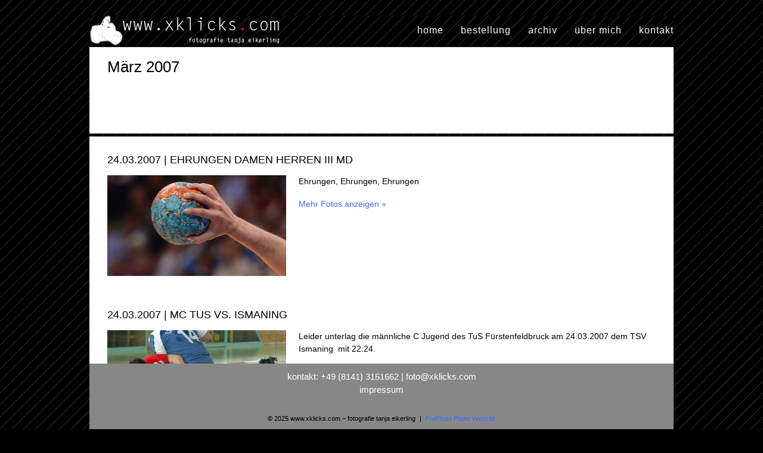

--- FILE ---
content_type: text/html; charset=utf8
request_url: https://www.xklicks.com/2007/03/
body_size: 6550
content:
<!DOCTYPE html>
<html lang="de"><!-- p5 build #406 -->
<head>
	<title>2007  März &raquo; www.xklicks.com &#8211; fotografie tanja eikerling</title>
	<meta charset="UTF-8" />
	<meta http-equiv="imagetoolbar" content="no" />
	<meta http-equiv="X-UA-Compatible" content="IE=edge" />
	<meta name="description" content=" 2007  März - www.xklicks.com &#8211; fotografie tanja eikerling" />
	<meta name="pinterest" content="nopin" />
	<link rel="stylesheet" href="//netdna.bootstrapcdn.com/font-awesome/4.3.0/css/font-awesome.css" id="fa-styles"/>

	<!-- wp_head() elements -->
	<meta name='robots' content='max-image-preview:large' />
	<link rel='dns-prefetch' href='//xklicks.com' />
	<style id='wp-img-auto-sizes-contain-inline-css' type='text/css'>
	img:is([sizes=auto i],[sizes^="auto," i]){contain-intrinsic-size:3000px 1500px}
	/*# sourceURL=wp-img-auto-sizes-contain-inline-css */
	</style>
	<link rel='stylesheet' id='litespeed-cache-dummy-css' href='https://xklicks.com/wordpress/wp-content/plugins/litespeed-cache/assets/css/litespeed-dummy.css?ver=6.9' type='text/css' media='all' />
	<style id='wp-emoji-styles-inline-css' type='text/css'>
	
	img.wp-smiley, img.emoji {
		display: inline !important;
		border: none !important;
		box-shadow: none !important;
		height: 1em !important;
		width: 1em !important;
		margin: 0 0.07em !important;
		vertical-align: -0.1em !important;
		background: none !important;
		padding: 0 !important;
	}
	/*# sourceURL=wp-emoji-styles-inline-css */
	</style>
	<link rel='stylesheet' id='wp-block-library-css' href='https://xklicks.com/wordpress/wp-content/plugins/gutenberg/build/styles/block-library/style.css?ver=22.3.0' type='text/css' media='all' />
	<style id='wp-block-library-inline-css' type='text/css'>
	/*wp_block_styles_on_demand_placeholder:694e5dbd54d6f*/
	/*# sourceURL=wp-block-library-inline-css */
	</style>
	<style id='classic-theme-styles-inline-css' type='text/css'>
	.wp-block-button__link{background-color:#32373c;border-radius:9999px;box-shadow:none;color:#fff;font-size:1.125em;padding:calc(.667em + 2px) calc(1.333em + 2px);text-decoration:none}.wp-block-file__button{background:#32373c;color:#fff}.wp-block-accordion-heading{margin:0}.wp-block-accordion-heading__toggle{background-color:inherit!important;color:inherit!important}.wp-block-accordion-heading__toggle:not(:focus-visible){outline:none}.wp-block-accordion-heading__toggle:focus,.wp-block-accordion-heading__toggle:hover{background-color:inherit!important;border:none;box-shadow:none;color:inherit;padding:var(--wp--preset--spacing--20,1em) 0;text-decoration:none}.wp-block-accordion-heading__toggle:focus-visible{outline:auto;outline-offset:0}
	/*# sourceURL=https://xklicks.com/wordpress/wp-content/plugins/gutenberg/build/styles/block-library/classic.css */
	</style>
	<link rel='stylesheet' id='dry_awp_theme_style-css' href='https://xklicks.com/wordpress/wp-content/plugins/advanced-wp-columns/assets/css/awp-columns.css?ver=6.9' type='text/css' media='all' />
	<style id='dry_awp_theme_style-inline-css' type='text/css'>
	@media screen and (max-width: 1024px) {	.csColumn {		clear: both !important;		float: none !important;		text-align: center !important;		margin-left:  10% !important;		margin-right: 10% !important;		width: 80% !important;	}	.csColumnGap {		display: none !important;	}}
	/*# sourceURL=dry_awp_theme_style-inline-css */
	</style>
	<script type="text/javascript" src="https://xklicks.com/wordpress/wp-includes/js/jquery/jquery.min.js?ver=3.7.1" id="jquery-core-js"></script>
	<script type="text/javascript" src="https://xklicks.com/wordpress/wp-includes/js/jquery/jquery-migrate.min.js?ver=3.4.1" id="jquery-migrate-js"></script>
	<script type="text/javascript" src="https://xklicks.com/wordpress/wp-includes/js/underscore.min.js?ver=1.13.7" id="underscore-js"></script>
	<link rel="https://api.w.org/" href="https://www.xklicks.com/wp-json/" /><link rel="EditURI" type="application/rsd+xml" title="RSD" href="https://xklicks.com/wordpress/xmlrpc.php?rsd" />
	<meta name="generator" content="WordPress 6.9" />
	<meta name="generator" content="performance-lab 4.0.0; plugins: ">
	
	<!-- END wp_head() elements -->

	<!--[if lt IE 9]>
		<script src="https://xklicks.com/wordpress/wp-content/themes/prophoto5/js/html5shiv.js?ver=406"></script>
	<![endif]-->
	<script src="https://xklicks.com/wordpress/wp-content/uploads/pp/static/1696775695_script.js"></script>
	<link rel="stylesheet" href="https://xklicks.com/wordpress/wp-content/uploads/pp/static/1696775695_style.css" type="text/css"/>
	<link rel="stylesheet" href="https://xklicks.com/wordpress/wp-content/uploads/pp/static/1696775695_retina.css" type="text/css" media="only screen and (-webkit-min-device-pixel-ratio: 1.5)"/>
	<link rel="stylesheet" href="https://fonts.googleapis.com/css?family=Carrois+Gothic|Oswald" type="text/css"/>
	<link rel="alternate" href="https://www.xklicks.com/feed/" type="application/rss+xml" title="www.xklicks.com &#8211; fotografie tanja eikerling Posts RSS feed"/>
	<link rel="pingback" href="https://xklicks.com/wordpress/xmlrpc.php"/> 
</head>
<body id="body" class="archive date wp-theme-prophoto5 not-mobile excerpted-posts primary-nav-fixed">
	<div id="inner-body">

	
	<div id="outer-wrap-centered">

		<div id="middle-wrap">

			<div id="inner-wrap">

				<header class="sc"><h1 id="alt-h1">
	<a href="https://www.xklicks.com" title="www.xklicks.com &#8211; fotografie tanja eikerling" rel="home">
		www.xklicks.com &#8211; fotografie tanja eikerling &raquo; 	</a>
</h1>
<div id="fixed-top-wrap">
<nav id="primary-nav" class=" sc">

	<ul class="primary-nav-menu suckerfish sc">

		<li id="primary_nav_menu_item_7" class="text-logo mi-type-special mi-logo mi-anchor-text sc split-left-last first-menu-item">


	<a href="https://www.xklicks.com" class="text-logo mi-type-special mi-logo mi-anchor-text sc split-left-last first-menu-item"><img src="https://xklicks.com/wordpress/wp-content/uploads/pp/images/logo_1425685813.png" width="320" height="50" alt="Logo" /></a>
	
</li><li id="primary_nav_menu_item_6" class="text-kontakt mi-type-internal mi-page mi-anchor-text split-right last-menu-item" style="padding-top:17px;padding-bottom:10px;">


	<a href="https://www.xklicks.com/contact/" class="text-kontakt mi-type-internal mi-page mi-anchor-text split-right last-menu-item">kontakt</a>
	
</li><li id="primary_nav_menu_item_10" class="text-ber-mich mi-type-internal mi-page mi-anchor-text split-right" style="padding-top:17px;padding-bottom:10px;">


	<a href="https://www.xklicks.com/about/" class="text-ber-mich mi-type-internal mi-page mi-anchor-text split-right">über mich</a>
	
</li><li id="primary_nav_menu_item_12" class="menu-item-archives text-archiv mi-type-internal mi-archives has-children mi-anchor-text split-right" style="padding-top:17px;padding-bottom:10px;">


	<a href="#" class="menu-item-archives text-archiv mi-type-internal mi-archives has-children mi-anchor-text split-right">archiv</a>
	<ul style="margin-top:10px;"><li><a href='https://www.xklicks.com/2025/12/'>Dezember 2025</a></li>
<li class='pp_archives_parent has-children'><a href='https://www.xklicks.com/2025/'>2025</a><ul class='pp_archives_nested'>
<li><a href='https://www.xklicks.com/2025/11/'>November 2025</a></li>
<li><a href='https://www.xklicks.com/2025/10/'>Oktober 2025</a></li>
<li><a href='https://www.xklicks.com/2025/09/'>September 2025</a></li>
<li><a href='https://www.xklicks.com/2025/08/'>August 2025</a></li>
<li><a href='https://www.xklicks.com/2025/07/'>Juli 2025</a></li>
<li><a href='https://www.xklicks.com/2025/04/'>April 2025</a></li>
<li><a href='https://www.xklicks.com/2025/03/'>März 2025</a></li>
<li><a href='https://www.xklicks.com/2025/02/'>Februar 2025</a></li>
<li><a href='https://www.xklicks.com/2025/01/'>Januar 2025</a></li>
	</ul>
</li>
<li class='pp_archives_parent has-children'><a href='https://www.xklicks.com/2024/'>2024</a><ul class='pp_archives_nested'>
<li><a href='https://www.xklicks.com/2024/12/'>Dezember 2024</a></li>
<li><a href='https://www.xklicks.com/2024/11/'>November 2024</a></li>
<li><a href='https://www.xklicks.com/2024/10/'>Oktober 2024</a></li>
<li><a href='https://www.xklicks.com/2024/09/'>September 2024</a></li>
<li><a href='https://www.xklicks.com/2024/05/'>Mai 2024</a></li>
<li><a href='https://www.xklicks.com/2024/04/'>April 2024</a></li>
<li><a href='https://www.xklicks.com/2024/03/'>März 2024</a></li>
<li><a href='https://www.xklicks.com/2024/02/'>Februar 2024</a></li>
<li><a href='https://www.xklicks.com/2024/01/'>Januar 2024</a></li>
	</ul>
</li>
<li class='pp_archives_parent has-children'><a href='https://www.xklicks.com/2023/'>2023</a><ul class='pp_archives_nested'>
<li><a href='https://www.xklicks.com/2023/12/'>Dezember 2023</a></li>
<li><a href='https://www.xklicks.com/2023/11/'>November 2023</a></li>
<li><a href='https://www.xklicks.com/2023/10/'>Oktober 2023</a></li>
<li><a href='https://www.xklicks.com/2023/09/'>September 2023</a></li>
<li><a href='https://www.xklicks.com/2023/05/'>Mai 2023</a></li>
<li><a href='https://www.xklicks.com/2023/04/'>April 2023</a></li>
<li><a href='https://www.xklicks.com/2023/03/'>März 2023</a></li>
<li><a href='https://www.xklicks.com/2023/02/'>Februar 2023</a></li>
<li><a href='https://www.xklicks.com/2023/01/'>Januar 2023</a></li>
	</ul>
</li>
<li class='pp_archives_parent has-children'><a href='https://www.xklicks.com/2022/'>2022</a><ul class='pp_archives_nested'>
<li><a href='https://www.xklicks.com/2022/12/'>Dezember 2022</a></li>
<li><a href='https://www.xklicks.com/2022/11/'>November 2022</a></li>
<li><a href='https://www.xklicks.com/2022/10/'>Oktober 2022</a></li>
<li><a href='https://www.xklicks.com/2022/09/'>September 2022</a></li>
<li><a href='https://www.xklicks.com/2022/08/'>August 2022</a></li>
<li><a href='https://www.xklicks.com/2022/07/'>Juli 2022</a></li>
<li><a href='https://www.xklicks.com/2022/05/'>Mai 2022</a></li>
<li><a href='https://www.xklicks.com/2022/04/'>April 2022</a></li>
<li><a href='https://www.xklicks.com/2022/03/'>März 2022</a></li>
<li><a href='https://www.xklicks.com/2022/02/'>Februar 2022</a></li>
<li><a href='https://www.xklicks.com/2022/01/'>Januar 2022</a></li>
	</ul>
</li>
<li class='pp_archives_parent has-children'><a href='https://www.xklicks.com/2021/'>2021</a><ul class='pp_archives_nested'>
<li><a href='https://www.xklicks.com/2021/12/'>Dezember 2021</a></li>
<li><a href='https://www.xklicks.com/2021/11/'>November 2021</a></li>
<li><a href='https://www.xklicks.com/2021/10/'>Oktober 2021</a></li>
<li><a href='https://www.xklicks.com/2021/09/'>September 2021</a></li>
<li><a href='https://www.xklicks.com/2021/07/'>Juli 2021</a></li>
<li><a href='https://www.xklicks.com/2021/06/'>Juni 2021</a></li>
<li><a href='https://www.xklicks.com/2021/05/'>Mai 2021</a></li>
<li><a href='https://www.xklicks.com/2021/04/'>April 2021</a></li>
<li><a href='https://www.xklicks.com/2021/03/'>März 2021</a></li>
<li><a href='https://www.xklicks.com/2021/02/'>Februar 2021</a></li>
<li><a href='https://www.xklicks.com/2021/01/'>Januar 2021</a></li>
	</ul>
</li>
<li class='pp_archives_parent has-children'><a href='https://www.xklicks.com/2020/'>2020</a><ul class='pp_archives_nested'>
<li><a href='https://www.xklicks.com/2020/12/'>Dezember 2020</a></li>
<li><a href='https://www.xklicks.com/2020/11/'>November 2020</a></li>
<li><a href='https://www.xklicks.com/2020/10/'>Oktober 2020</a></li>
<li><a href='https://www.xklicks.com/2020/09/'>September 2020</a></li>
<li><a href='https://www.xklicks.com/2020/08/'>August 2020</a></li>
<li><a href='https://www.xklicks.com/2020/06/'>Juni 2020</a></li>
<li><a href='https://www.xklicks.com/2020/03/'>März 2020</a></li>
<li><a href='https://www.xklicks.com/2020/02/'>Februar 2020</a></li>
<li><a href='https://www.xklicks.com/2020/01/'>Januar 2020</a></li>
	</ul>
</li>
<li class='pp_archives_parent has-children'><a href='https://www.xklicks.com/2019/'>2019</a><ul class='pp_archives_nested'>
<li><a href='https://www.xklicks.com/2019/12/'>Dezember 2019</a></li>
<li><a href='https://www.xklicks.com/2019/11/'>November 2019</a></li>
<li><a href='https://www.xklicks.com/2019/10/'>Oktober 2019</a></li>
<li><a href='https://www.xklicks.com/2019/09/'>September 2019</a></li>
<li><a href='https://www.xklicks.com/2019/08/'>August 2019</a></li>
<li><a href='https://www.xklicks.com/2019/06/'>Juni 2019</a></li>
<li><a href='https://www.xklicks.com/2019/05/'>Mai 2019</a></li>
<li><a href='https://www.xklicks.com/2019/04/'>April 2019</a></li>
<li><a href='https://www.xklicks.com/2019/03/'>März 2019</a></li>
<li><a href='https://www.xklicks.com/2019/02/'>Februar 2019</a></li>
<li><a href='https://www.xklicks.com/2019/01/'>Januar 2019</a></li>
	</ul>
</li>
<li class='pp_archives_parent has-children'><a href='https://www.xklicks.com/2018/'>2018</a><ul class='pp_archives_nested'>
<li><a href='https://www.xklicks.com/2018/12/'>Dezember 2018</a></li>
<li><a href='https://www.xklicks.com/2018/11/'>November 2018</a></li>
<li><a href='https://www.xklicks.com/2018/10/'>Oktober 2018</a></li>
<li><a href='https://www.xklicks.com/2018/09/'>September 2018</a></li>
<li><a href='https://www.xklicks.com/2018/08/'>August 2018</a></li>
<li><a href='https://www.xklicks.com/2018/06/'>Juni 2018</a></li>
<li><a href='https://www.xklicks.com/2018/05/'>Mai 2018</a></li>
<li><a href='https://www.xklicks.com/2018/04/'>April 2018</a></li>
<li><a href='https://www.xklicks.com/2018/03/'>März 2018</a></li>
<li><a href='https://www.xklicks.com/2018/02/'>Februar 2018</a></li>
<li><a href='https://www.xklicks.com/2018/01/'>Januar 2018</a></li>
	</ul>
</li>
<li class='pp_archives_parent has-children'><a href='https://www.xklicks.com/2017/'>2017</a><ul class='pp_archives_nested'>
<li><a href='https://www.xklicks.com/2017/12/'>Dezember 2017</a></li>
<li><a href='https://www.xklicks.com/2017/11/'>November 2017</a></li>
<li><a href='https://www.xklicks.com/2017/10/'>Oktober 2017</a></li>
<li><a href='https://www.xklicks.com/2017/09/'>September 2017</a></li>
<li><a href='https://www.xklicks.com/2017/04/'>April 2017</a></li>
<li><a href='https://www.xklicks.com/2017/03/'>März 2017</a></li>
<li><a href='https://www.xklicks.com/2017/02/'>Februar 2017</a></li>
<li><a href='https://www.xklicks.com/2017/01/'>Januar 2017</a></li>
	</ul>
</li>
<li class='pp_archives_parent has-children'><a href='https://www.xklicks.com/2016/'>2016</a><ul class='pp_archives_nested'>
<li><a href='https://www.xklicks.com/2016/12/'>Dezember 2016</a></li>
<li><a href='https://www.xklicks.com/2016/11/'>November 2016</a></li>
<li><a href='https://www.xklicks.com/2016/10/'>Oktober 2016</a></li>
<li><a href='https://www.xklicks.com/2016/09/'>September 2016</a></li>
<li><a href='https://www.xklicks.com/2016/07/'>Juli 2016</a></li>
<li><a href='https://www.xklicks.com/2016/06/'>Juni 2016</a></li>
<li><a href='https://www.xklicks.com/2016/04/'>April 2016</a></li>
<li><a href='https://www.xklicks.com/2016/03/'>März 2016</a></li>
<li><a href='https://www.xklicks.com/2016/02/'>Februar 2016</a></li>
<li><a href='https://www.xklicks.com/2016/01/'>Januar 2016</a></li>
	</ul>
</li>
<li class='pp_archives_parent has-children'><a href='https://www.xklicks.com/2015/'>2015</a><ul class='pp_archives_nested'>
<li><a href='https://www.xklicks.com/2015/12/'>Dezember 2015</a></li>
<li><a href='https://www.xklicks.com/2015/11/'>November 2015</a></li>
<li><a href='https://www.xklicks.com/2015/10/'>Oktober 2015</a></li>
<li><a href='https://www.xklicks.com/2015/09/'>September 2015</a></li>
<li><a href='https://www.xklicks.com/2015/05/'>Mai 2015</a></li>
<li><a href='https://www.xklicks.com/2015/04/'>April 2015</a></li>
<li><a href='https://www.xklicks.com/2015/03/'>März 2015</a></li>
	</ul>
</li>
<li class='pp_archives_parent has-children'><a href='https://www.xklicks.com/2014/'>2014</a><ul class='pp_archives_nested'>
<li><a href='https://www.xklicks.com/2014/12/'>Dezember 2014</a></li>
<li><a href='https://www.xklicks.com/2014/09/'>September 2014</a></li>
<li><a href='https://www.xklicks.com/2014/04/'>April 2014</a></li>
	</ul>
</li>
<li class='pp_archives_parent has-children'><a href='https://www.xklicks.com/2013/'>2013</a><ul class='pp_archives_nested'>
<li><a href='https://www.xklicks.com/2013/04/'>April 2013</a></li>
	</ul>
</li>
<li class='pp_archives_parent has-children'><a href='https://www.xklicks.com/2012/'>2012</a><ul class='pp_archives_nested'>
<li><a href='https://www.xklicks.com/2012/04/'>April 2012</a></li>
<li><a href='https://www.xklicks.com/2012/03/'>März 2012</a></li>
<li><a href='https://www.xklicks.com/2012/02/'>Februar 2012</a></li>
<li><a href='https://www.xklicks.com/2012/01/'>Januar 2012</a></li>
	</ul>
</li>
<li class='pp_archives_parent has-children'><a href='https://www.xklicks.com/2011/'>2011</a><ul class='pp_archives_nested'>
<li><a href='https://www.xklicks.com/2011/12/'>Dezember 2011</a></li>
<li><a href='https://www.xklicks.com/2011/11/'>November 2011</a></li>
<li><a href='https://www.xklicks.com/2011/05/'>Mai 2011</a></li>
<li><a href='https://www.xklicks.com/2011/04/'>April 2011</a></li>
<li><a href='https://www.xklicks.com/2011/02/'>Februar 2011</a></li>
<li><a href='https://www.xklicks.com/2011/01/'>Januar 2011</a></li>
	</ul>
</li>
<li class='pp_archives_parent has-children'><a href='https://www.xklicks.com/2010/'>2010</a><ul class='pp_archives_nested'>
<li><a href='https://www.xklicks.com/2010/10/'>Oktober 2010</a></li>
<li><a href='https://www.xklicks.com/2010/09/'>September 2010</a></li>
<li><a href='https://www.xklicks.com/2010/08/'>August 2010</a></li>
<li><a href='https://www.xklicks.com/2010/07/'>Juli 2010</a></li>
<li><a href='https://www.xklicks.com/2010/06/'>Juni 2010</a></li>
<li><a href='https://www.xklicks.com/2010/05/'>Mai 2010</a></li>
<li><a href='https://www.xklicks.com/2010/04/'>April 2010</a></li>
<li><a href='https://www.xklicks.com/2010/01/'>Januar 2010</a></li>
	</ul>
</li>
<li class='pp_archives_parent has-children'><a href='https://www.xklicks.com/2009/'>2009</a><ul class='pp_archives_nested'>
<li><a href='https://www.xklicks.com/2009/12/'>Dezember 2009</a></li>
<li><a href='https://www.xklicks.com/2009/11/'>November 2009</a></li>
<li><a href='https://www.xklicks.com/2009/10/'>Oktober 2009</a></li>
<li><a href='https://www.xklicks.com/2009/09/'>September 2009</a></li>
<li><a href='https://www.xklicks.com/2009/08/'>August 2009</a></li>
<li><a href='https://www.xklicks.com/2009/05/'>Mai 2009</a></li>
<li><a href='https://www.xklicks.com/2009/03/'>März 2009</a></li>
<li><a href='https://www.xklicks.com/2009/02/'>Februar 2009</a></li>
<li><a href='https://www.xklicks.com/2009/01/'>Januar 2009</a></li>
	</ul>
</li>
<li class='pp_archives_parent has-children'><a href='https://www.xklicks.com/2008/'>2008</a><ul class='pp_archives_nested'>
<li><a href='https://www.xklicks.com/2008/12/'>Dezember 2008</a></li>
<li><a href='https://www.xklicks.com/2008/11/'>November 2008</a></li>
<li><a href='https://www.xklicks.com/2008/10/'>Oktober 2008</a></li>
<li><a href='https://www.xklicks.com/2008/09/'>September 2008</a></li>
<li><a href='https://www.xklicks.com/2008/08/'>August 2008</a></li>
<li><a href='https://www.xklicks.com/2008/07/'>Juli 2008</a></li>
<li><a href='https://www.xklicks.com/2008/06/'>Juni 2008</a></li>
<li><a href='https://www.xklicks.com/2008/05/'>Mai 2008</a></li>
<li><a href='https://www.xklicks.com/2008/04/'>April 2008</a></li>
<li><a href='https://www.xklicks.com/2008/03/'>März 2008</a></li>
<li><a href='https://www.xklicks.com/2008/02/'>Februar 2008</a></li>
<li><a href='https://www.xklicks.com/2008/01/'>Januar 2008</a></li>
	</ul>
</li>
<li class='pp_archives_parent has-children'><a href='https://www.xklicks.com/2007/'>2007</a><ul class='pp_archives_nested'>
<li><a href='https://www.xklicks.com/2007/12/'>Dezember 2007</a></li>
<li><a href='https://www.xklicks.com/2007/11/'>November 2007</a></li>
<li><a href='https://www.xklicks.com/2007/10/'>Oktober 2007</a></li>
<li><a href='https://www.xklicks.com/2007/09/'>September 2007</a></li>
<li><a href='https://www.xklicks.com/2007/07/'>Juli 2007</a></li>
<li><a href='https://www.xklicks.com/2007/06/'>Juni 2007</a></li>
<li><a href='https://www.xklicks.com/2007/05/'>Mai 2007</a></li>
<li><a href='https://www.xklicks.com/2007/04/'>April 2007</a></li>
<li><a href='https://www.xklicks.com/2007/03/'>März 2007</a></li>
<li><a href='https://www.xklicks.com/2007/02/'>Februar 2007</a></li>
<li><a href='https://www.xklicks.com/2007/01/'>Januar 2007</a></li>

</ul></li>
</ul>
</li><li id="primary_nav_menu_item_11" class="text-bestellung mi-type-internal mi-page mi-anchor-text split-right" style="padding-top:17px;padding-bottom:10px;">


	<a href="https://www.xklicks.com/kundenbereich/" class="text-bestellung mi-type-internal mi-page mi-anchor-text split-right">bestellung</a>
	
</li><li id="primary_nav_menu_item_13" class="text-home mi-type-internal mi-home mi-anchor-text split-right-first split-right" style="padding-top:17px;padding-bottom:10px;">


	<a href="https://www.xklicks.com" class="text-home mi-type-internal mi-home mi-anchor-text split-right-first split-right" title="www.xklicks.com &#8211; fotografie tanja eikerling" rel="home">home</a>
	
</li>
	</ul>

</nav></div><div id="fixed-top-placeholder"></div><div id="primary-nav-ajax-receptacle" class="nav-ajax-receptacle sc content-bg"></div></header><div id="contact-form" class="sc" style="display:none">

	
</div><!-- #contact-form--><div id="content-wrap" class="sc">

		<div id="content">

			<div class="page-title-wrap content-bg">

	<h2 class="page-title">
		 <span>März 2007</span>
	</h2>

	
</div> <!-- .page-title-wrap  --><article id="article-6298" class="sc post-6298 post type-post status-publish format-standard has-post-thumbnail hentry category-handball tag-handball excerpt" itemscope itemtype="http://schema.org/WebPage">

	<div class="article-wrap sc content-bg">

		<div class="article-wrap-inner">

			<div class="article-header sc off" data-role="header"><div class="article-title-wrap"><h3 class="article-title entry-title" itemprop="headline"><a href="https://www.xklicks.com/24-03-2007-ehrungen-damen-herren-iii-md/" title="Permalink to 24.03.2007 | Ehrungen Damen Herren III mD" rel="bookmark" itemprop="url">24.03.2007 | Ehrungen Damen Herren III mD</a></h3></div></div>
				<div class="article-content sc pp-img-protect-clicks" data-role="content" itemprop="mainContentOfPage">

				<a href="https://www.xklicks.com/24-03-2007-ehrungen-damen-herren-iii-md/" class="img-to-permalink" title="Mehr Fotos anzeigen »"><img src="https://xklicks.com/wordpress/wp-content/uploads/2015/05/15-6298-post/1276553524-handball_dpa-Mo7p0qBbMef-300x169.jpg" class="pp-excerpt-img pp-excerpt-img-medium pp-no-pin ov-done" width="300" height="169" alt="" data-src-2x="https://xklicks.com/wordpress/wp-content/uploads/2015/05/15-6298-post/1276553524-handball_dpa-Mo7p0qBbMef(pp_w600_h338).jpg" /></a><p>Ehrungen, Ehrungen, Ehrungen &nbsp; </p>
<p class="read-more-wrap"><a href="https://www.xklicks.com/24-03-2007-ehrungen-damen-herren-iii-md/" title="24.03.2007 | Ehrungen Damen Herren III mD">Mehr Fotos anzeigen »</a></p>
				</div><!-- .article-content -->

				
		</div><!-- .article-wrap-inner -->

		<div class="article-footer"></div>

	</div><!-- .article-wrap -->

</article><!-- #article-6298-->

<article id="article-6342" class="sc post-6342 post type-post status-publish format-standard has-post-thumbnail hentry category-handball tag-handball excerpt" itemscope itemtype="http://schema.org/WebPage">

	<div class="article-wrap sc content-bg">

		<div class="article-wrap-inner">

			<div class="article-header sc off" data-role="header"><div class="article-title-wrap"><h3 class="article-title entry-title" itemprop="headline"><a href="https://www.xklicks.com/24-03-2007-mc-tus-vs-ismaning/" title="Permalink to 24.03.2007 | mC TuS vs. Ismaning" rel="bookmark" itemprop="url">24.03.2007 | mC TuS vs. Ismaning</a></h3></div></div>
				<div class="article-content sc pp-img-protect-clicks" data-role="content" itemprop="mainContentOfPage">

				<a href="https://www.xklicks.com/24-03-2007-mc-tus-vs-ismaning/" class="img-to-permalink" title="Mehr Fotos anzeigen »"><img src="https://xklicks.com/wordpress/wp-content/uploads/2015/05/15-6342-post/mc-ismaning-300x175.jpg" class="pp-excerpt-img pp-excerpt-img-medium pp-no-pin ov-done" width="300" height="175" alt="" data-src-2x="https://xklicks.com/wordpress/wp-content/uploads/2015/05/15-6342-post/mc-ismaning(pp_w600_h350).jpg" /></a><p>Leider unterlag die männliche C Jugend des TuS Fürstenfeldbruck am 24.03.2007 dem TSV Ismaning  mit 22:24. &nbsp; </p>
<p class="read-more-wrap"><a href="https://www.xklicks.com/24-03-2007-mc-tus-vs-ismaning/" title="24.03.2007 | mC TuS vs. Ismaning">Mehr Fotos anzeigen »</a></p>
				</div><!-- .article-content -->

				
		</div><!-- .article-wrap-inner -->

		<div class="article-footer"></div>

	</div><!-- .article-wrap -->

</article><!-- #article-6342-->

<article id="article-6200" class="sc post-6200 post type-post status-publish format-standard has-post-thumbnail hentry category-handball tag-handball excerpt" itemscope itemtype="http://schema.org/WebPage">

	<div class="article-wrap sc content-bg">

		<div class="article-wrap-inner">

			<div class="article-header sc off" data-role="header"><div class="article-title-wrap"><h3 class="article-title entry-title" itemprop="headline"><a href="https://www.xklicks.com/18-03-2007-damen-tus-vs-pullach/" title="Permalink to 18.03.2007 | Damen TuS vs. Pullach" rel="bookmark" itemprop="url">18.03.2007 | Damen TuS vs. Pullach</a></h3></div></div>
				<div class="article-content sc pp-img-protect-clicks" data-role="content" itemprop="mainContentOfPage">

				<a href="https://www.xklicks.com/18-03-2007-damen-tus-vs-pullach/" class="img-to-permalink" title="Mehr Fotos anzeigen »"><img src="https://xklicks.com/wordpress/wp-content/uploads/2015/05/15-6200-post/damen-pullach-300x175.jpg" class="pp-excerpt-img pp-excerpt-img-medium pp-no-pin ov-done" width="300" height="175" alt="" data-src-2x="https://xklicks.com/wordpress/wp-content/uploads/2015/05/15-6200-post/damen-pullach(pp_w600_h350).jpg" /></a><p>Am 18.03.2007 luden die Damen des TuS Fürstenfeldbruck Pullach zum Duell ein. </p>
<p class="read-more-wrap"><a href="https://www.xklicks.com/18-03-2007-damen-tus-vs-pullach/" title="18.03.2007 | Damen TuS vs. Pullach">Mehr Fotos anzeigen »</a></p>
				</div><!-- .article-content -->

				
		</div><!-- .article-wrap-inner -->

		<div class="article-footer"></div>

	</div><!-- .article-wrap -->

</article><!-- #article-6200-->

<article id="article-6082" class="sc post-6082 post type-post status-publish format-standard has-post-thumbnail hentry category-handball tag-handball excerpt" itemscope itemtype="http://schema.org/WebPage">

	<div class="article-wrap sc content-bg">

		<div class="article-wrap-inner">

			<div class="article-header sc off" data-role="header"><div class="article-title-wrap"><h3 class="article-title entry-title" itemprop="headline"><a href="https://www.xklicks.com/17-03-2013-mc-herzogenaurach-vs-tus/" title="Permalink to 17.03.2007 | mC Herzogenaurach vs. TuS" rel="bookmark" itemprop="url">17.03.2007 | mC Herzogenaurach vs. TuS</a></h3></div></div>
				<div class="article-content sc pp-img-protect-clicks" data-role="content" itemprop="mainContentOfPage">

				<a href="https://www.xklicks.com/17-03-2013-mc-herzogenaurach-vs-tus/" class="img-to-permalink" title="Mehr Fotos anzeigen »"><img src="https://xklicks.com/wordpress/wp-content/uploads/2015/05/15-6082-post/herzogenaurach-300x175.jpg" class="pp-excerpt-img pp-excerpt-img-medium pp-no-pin ov-done" width="300" height="175" alt="" data-src-2x="https://xklicks.com/wordpress/wp-content/uploads/2015/05/15-6082-post/herzogenaurach(pp_w600_h350).jpg" /></a><p>Die männliche C Jugend des TuS Fürstenfeldbruck hatte am 17.03.2013 ein Bayernligaspiel gegen Herzogenaurach. </p>
<p class="read-more-wrap"><a href="https://www.xklicks.com/17-03-2013-mc-herzogenaurach-vs-tus/" title="17.03.2007 | mC Herzogenaurach vs. TuS">Mehr Fotos anzeigen »</a></p>
				</div><!-- .article-content -->

				
		</div><!-- .article-wrap-inner -->

		<div class="article-footer"></div>

	</div><!-- .article-wrap -->

</article><!-- #article-6082-->

<article id="article-5705" class="sc post-5705 post type-post status-publish format-standard has-post-thumbnail hentry category-handball tag-handball excerpt" itemscope itemtype="http://schema.org/WebPage">

	<div class="article-wrap sc content-bg">

		<div class="article-wrap-inner">

			<div class="article-header sc off" data-role="header"><div class="article-title-wrap"><h3 class="article-title entry-title" itemprop="headline"><a href="https://www.xklicks.com/10-03-2007-tus-ii-vs-goeggingen/" title="Permalink to 10.03.2007 | TuS II vs. Göggingen" rel="bookmark" itemprop="url">10.03.2007 | TuS II vs. Göggingen</a></h3></div></div>
				<div class="article-content sc pp-img-protect-clicks" data-role="content" itemprop="mainContentOfPage">

				<a href="https://www.xklicks.com/10-03-2007-tus-ii-vs-goeggingen/" class="img-to-permalink" title="Mehr Fotos anzeigen »"><img src="https://xklicks.com/wordpress/wp-content/uploads/2015/05/15-5705-post/Goeggingen-300x175.jpg" class="pp-excerpt-img pp-excerpt-img-medium pp-no-pin ov-done" width="300" height="175" alt="" data-src-2x="https://xklicks.com/wordpress/wp-content/uploads/2015/05/15-5705-post/Goeggingen(pp_w600_h350).jpg" /></a><p>TuS Fürstenfeldbruck II gegen TSV Göggingen hieß die Begegnung am 10.03.2007. </p>
<p class="read-more-wrap"><a href="https://www.xklicks.com/10-03-2007-tus-ii-vs-goeggingen/" title="10.03.2007 | TuS II vs. Göggingen">Mehr Fotos anzeigen »</a></p>
				</div><!-- .article-content -->

				
		</div><!-- .article-wrap-inner -->

		<div class="article-footer"></div>

	</div><!-- .article-wrap -->

</article><!-- #article-5705-->

<p id="adjacent-posts-links" class="sc content-bg">
	<span class="prev-post-link-wrap"><a href="https://www.xklicks.com/2007/03/page/2/" >« älter</a></span>
	<span class="next-post-link-wrap"></span>
</p>
		</div>

</div>
<div id="fixed-footer-wrap"><div id="footer" class="sc"><ul id="footer-spanning-col-btm" class="footer-col footer-spanning-col"><li id="pp-text-6" class="widget widget_pp-text"><div class="pp-text-widget-wrap center"><p>kontakt: +49 (8141) 3151662 | <a rel="nofollow" href="109,97,105,108,116,111,58,102,111,116,111,64,120,107,108,105,99,107,115,46,99,111,109"><span class="jsobf js-info">102,111,116,111,64,120,107,108,105,99,107,115,46,99,111,109</span><span class="force-width">moc.skcilkx@otof</span></a><br />
<a href="http://xklicks.com/impressum/">impressum</a></p>
</div></li>
</ul></div><div id="copyright-footer" class="content-bg">

	<p id="user-copyright">
		&copy; 2025 www.xklicks.com &#8211; fotografie tanja eikerling<span class="pipe">|</span><a href="https://pro.photo/" title="ProPhoto Photography Blog">ProPhoto Photo Website</a> 	</p>

	<div id="wp-footer-action-output">
		<script type="speculationrules">
{"prefetch":[{"source":"document","where":{"and":[{"href_matches":"/*"},{"not":{"href_matches":["/wordpress/wp-*.php","/wordpress/wp-admin/*","/wordpress/wp-content/uploads/*","/wordpress/wp-content/*","/wordpress/wp-content/plugins/*","/wordpress/wp-content/themes/prophoto5/*","/*\\?(.+)"]}},{"not":{"selector_matches":"a[rel~=\"nofollow\"]"}},{"not":{"selector_matches":".no-prefetch, .no-prefetch a"}}]},"eagerness":"conservative"}]}
</script>
<script id="wp-emoji-settings" type="application/json">
{"baseUrl":"https://s.w.org/images/core/emoji/17.0.2/72x72/","ext":".png","svgUrl":"https://s.w.org/images/core/emoji/17.0.2/svg/","svgExt":".svg","source":{"concatemoji":"https://xklicks.com/wordpress/wp-includes/js/wp-emoji-release.min.js?ver=6.9"}}
</script>
<script type="module">
/* <![CDATA[ */
/*! This file is auto-generated */
const a=JSON.parse(document.getElementById("wp-emoji-settings").textContent),o=(window._wpemojiSettings=a,"wpEmojiSettingsSupports"),s=["flag","emoji"];function i(e){try{var t={supportTests:e,timestamp:(new Date).valueOf()};sessionStorage.setItem(o,JSON.stringify(t))}catch(e){}}function c(e,t,n){e.clearRect(0,0,e.canvas.width,e.canvas.height),e.fillText(t,0,0);t=new Uint32Array(e.getImageData(0,0,e.canvas.width,e.canvas.height).data);e.clearRect(0,0,e.canvas.width,e.canvas.height),e.fillText(n,0,0);const a=new Uint32Array(e.getImageData(0,0,e.canvas.width,e.canvas.height).data);return t.every((e,t)=>e===a[t])}function p(e,t){e.clearRect(0,0,e.canvas.width,e.canvas.height),e.fillText(t,0,0);var n=e.getImageData(16,16,1,1);for(let e=0;e<n.data.length;e++)if(0!==n.data[e])return!1;return!0}function u(e,t,n,a){switch(t){case"flag":return n(e,"\ud83c\udff3\ufe0f\u200d\u26a7\ufe0f","\ud83c\udff3\ufe0f\u200b\u26a7\ufe0f")?!1:!n(e,"\ud83c\udde8\ud83c\uddf6","\ud83c\udde8\u200b\ud83c\uddf6")&&!n(e,"\ud83c\udff4\udb40\udc67\udb40\udc62\udb40\udc65\udb40\udc6e\udb40\udc67\udb40\udc7f","\ud83c\udff4\u200b\udb40\udc67\u200b\udb40\udc62\u200b\udb40\udc65\u200b\udb40\udc6e\u200b\udb40\udc67\u200b\udb40\udc7f");case"emoji":return!a(e,"\ud83e\u1fac8")}return!1}function f(e,t,n,a){let r;const o=(r="undefined"!=typeof WorkerGlobalScope&&self instanceof WorkerGlobalScope?new OffscreenCanvas(300,150):document.createElement("canvas")).getContext("2d",{willReadFrequently:!0}),s=(o.textBaseline="top",o.font="600 32px Arial",{});return e.forEach(e=>{s[e]=t(o,e,n,a)}),s}function r(e){var t=document.createElement("script");t.src=e,t.defer=!0,document.head.appendChild(t)}a.supports={everything:!0,everythingExceptFlag:!0},new Promise(t=>{let n=function(){try{var e=JSON.parse(sessionStorage.getItem(o));if("object"==typeof e&&"number"==typeof e.timestamp&&(new Date).valueOf()<e.timestamp+604800&&"object"==typeof e.supportTests)return e.supportTests}catch(e){}return null}();if(!n){if("undefined"!=typeof Worker&&"undefined"!=typeof OffscreenCanvas&&"undefined"!=typeof URL&&URL.createObjectURL&&"undefined"!=typeof Blob)try{var e="postMessage("+f.toString()+"("+[JSON.stringify(s),u.toString(),c.toString(),p.toString()].join(",")+"));",a=new Blob([e],{type:"text/javascript"});const r=new Worker(URL.createObjectURL(a),{name:"wpTestEmojiSupports"});return void(r.onmessage=e=>{i(n=e.data),r.terminate(),t(n)})}catch(e){}i(n=f(s,u,c,p))}t(n)}).then(e=>{for(const n in e)a.supports[n]=e[n],a.supports.everything=a.supports.everything&&a.supports[n],"flag"!==n&&(a.supports.everythingExceptFlag=a.supports.everythingExceptFlag&&a.supports[n]);var t;a.supports.everythingExceptFlag=a.supports.everythingExceptFlag&&!a.supports.flag,a.supports.everything||((t=a.source||{}).concatemoji?r(t.concatemoji):t.wpemoji&&t.twemoji&&(r(t.twemoji),r(t.wpemoji)))});
//# sourceURL=https://xklicks.com/wordpress/wp-includes/js/wp-emoji-loader.min.js
/* ]]> */
</script>
	</div>

</div><!-- #copyright-footer -->
</div>
			</div>
		</div><!-- #middle-wrap -->

	</div><!-- #outer-wrap-centered -->

	
	
	</div><!-- #inner-body -->

</body>
</html><script id="prophoto" type="application/json">{"ajaxURL":"https:\/\/xklicks.com\/wordpress\/wp-admin\/admin-ajax.php","forcingMobile":false,"forcingDynamic":false,"disablingCSS":false}</script>
<!-- served from ProPhoto cache -->


--- FILE ---
content_type: text/css
request_url: https://xklicks.com/wordpress/wp-content/uploads/pp/static/1696775695_retina.css
body_size: -63
content:
.content-receptacle-close, .content-receptacle-close {background-image:url(https://xklicks.com/wordpress/wp-content/uploads/pp/images/slidedown-close_2x.png);background-size:20px 20px;}#content .article-content img.lazyload-loading {background-image:url(https://xklicks.com/wordpress/wp-content/uploads/pp/images/ajaxLoadingSpinner_2x.gif);background-size:32px 32px;}